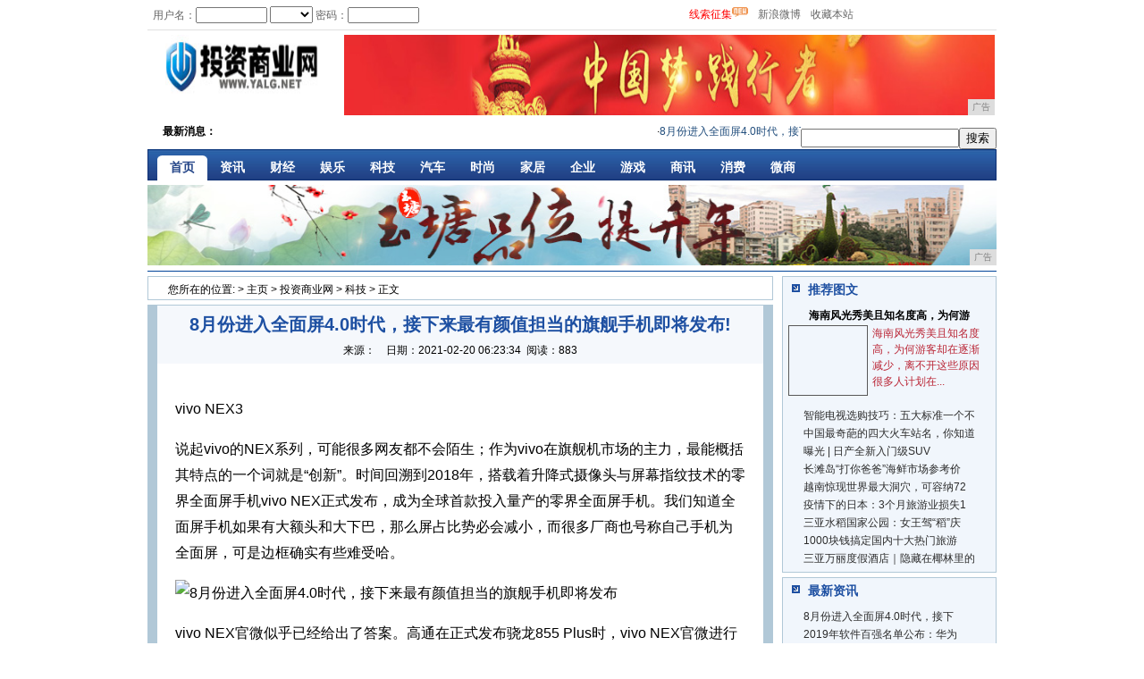

--- FILE ---
content_type: text/html
request_url: http://www.yalg.net/rdew/2021/233413272.html
body_size: 8610
content:
<!DOCTYPE html PUBLIC "-//W3C//DTD HTML 4.01 Transitional//EN"><html>
<head>
<title>8月份进入全面屏4.0时代，接下来最有颜值担当的旗舰手机即将发布!-投资商业网</title>
<meta content="" name="keywords" />
<meta content="可能很多网友都不会陌生；作为vivo在旗舰机市场的主力，最能概括其特点的一个词就是“创新”。时间回溯到2018年，搭载着升降式摄像头与屏幕指纹技术的零界全面屏手机vivoNEX正式发布，成为全球首款投入量产的零界全面屏手机。" name="description" />
<link href="/res/css/1L1.css" rel="stylesheet" type="text/css"/>
<link href="/res/css/3L1.css" rel="stylesheet" type="text/css"/><meta http-equiv="Content-Type" content="text/html; charset=utf-8"/>
<link rel="stylesheet" href="/res/css/add.css">
<meta http-equiv="X-UA-Compatible" content="IE=edge">
<meta name="viewport" content="width=device-width, initial-scale=1"></head>
<body><div id="Body"><div id="Header">
<style type="text/css">
.headerlog{background:f5f5f5;height:33px;border-bottom:1px solid #E0E0E0;}
.headerlog td{font-size:12px;color:#656565;height:33px;}
.headerlog .td02 input,.headerlog .td04 input,.headerlog .td06 input{width:80px;height:18px;}
.headerlog .td08{color:#656565;}
.headerlog .td04 a,.headerlog .td06 a{color:#656565;}
.headerlog .td01{padding-left:15px;width:155px;}
.headerlog .td03,.headerlog .td05,.headerlog .td07,.headerlog .td08,.headerlog .td09,.headerlog .td10,.headerlog .td13{padding-left:6px;}
.headerlog .td15{padding-left:70px;}
.headerlog .td12{padding-left:5px;background:url(/res/images/mobanx-3/1104991.gif) no-repeat left 50%;padding-right:6px;}
.headerlog .td12 a{color:#656565;}</style>
<div class="headerlog">
<form method="post" action="" target="_parent"  name="foLogin">
    <input type="hidden" name="community" value="Home" /> <input type="hidden" name="Node" value="1" /> <input type="hidden" name="LoginType" value="0" />
    <table border="0" cellspacing="0" cellpadding="0">
        <tbody>
            <tr>
                <td class="td05"></td>
                <td class="td02" id="mylogin" style="width:450px;">用户名：<input name="LoginId" type="text" />&nbsp;<select id="goto">
                <option value="@" selected="selected"></option>
                <option>后台</option>
                </select>
				密码：<input type="password" name="Password" />
				<input style="border-bottom: 0px; border-left: 0px; width: 43px; background: url(/res/images/mobanx-3/1104994.jpg) no-repeat left top; height: 18px; border-top: 0px; cursor: pointer; border-right: 0px" type="submit" onClick="if($('goto').value!='@')return;dform.account_name.value=foLogin.LoginId.value;dform.password.value=foLogin.Password.value;dform.submit();return false;" value="　" /></td>
                <td style="width:145px" class="tdd">&nbsp;</td>
<td class="td12"><a style="color:red">线索征集</a><img src="/res/images/mobanx-3/new.gif" height="12" style="vertical-align:top;"></td>
                <td class="td12"><a>新浪微博</a></td>
                <td class="td12"><a onClick="return addPanel();" href="#">收藏本站</a></td>
            </tr>
        </tbody>
    </table>
</form>
</div>
<div class="HeaderNav">
<div class="Logo"><a href="http://www.yalg.net"><img src="/res/images/logo.jpg" width="180px" height="70px"/></a></div>
<div class="Navbanner"><script type="text/javascript" src="http://a.2349.cn/_ad/v2?su=http://www.yalg.net&sn=全站通栏728图"></script></div>
</div><div class="HeaderFun" style="clear:both;">
  <div class="Con">
<table border="0" cellpadding="0" cellspacing="0">
              <tr>
                 <td class="td01"><span>最新消息：</span></td><td class="td02"><span class="gun"><marquee direction="left" onMouseOver=this.stop() onMouseOut=this.start() scrollamount="3">·<span id='ReportIDname'></span><a href='/rdew/2021/233413272.html' target='_blank'>8月份进入全面屏4.0时代，接下来最有颜值担当</a>·<span id='ReportIDname'></span><a href='/rfd/2021/153213271.html' target='_blank'>2019年软件百强名单公布：华为第1、阿里第2</a>·<span id='ReportIDname'></span><a href='/xif/2021/373313270.html' target='_blank'>苹果ID被禁如何解锁，以及指纹录入和解锁实用技</a>·<span id='ReportIDname'></span><a href='/xif/2021/090413269.html' target='_blank'>你的vivo手机，这三个实体的按键，原来还有这</a>·<span id='ReportIDname'></span><a href='/rfd/2021/551813268.html' target='_blank'>三星手机保护壳新设计曝光：自带侧屏，背面更多变</a>·<span id='ReportIDname'></span><a href='/rfd/2021/442713267.html' target='_blank'>数据恢复技巧：iPhone手机照片恢复简单方法</a>·<span id='ReportIDname'></span><a href='/rfd/2021/385613266.html' target='_blank'>又一144hz高刷手机上市，这价格你爱了吗？!</a>·<span id='ReportIDname'></span><a href='/rdew/2021/342913265.html' target='_blank'>手机出现这4种情况时，就说明你该换手机了，很多</a></marquee></span></td>
                 <td id="searchmenu"></td>
                 <td id="searchtext">&nbsp;<input type='text' name="content"/> </td><td>&nbsp;<input type=submit value=搜索></td>

</tr>
</table>
</div></div><div class="indexNav">
<ul>
<li style="background:none;"><a class="home" href="http://www.yalg.net" target="_blank">首页</a></li><li><a href="/rfd/" target="_blank">资讯</a></li><li><a href="/fgh/" target="_blank">财经</a></li><li><a href="/qwfn/" target="_blank">娱乐</a></li><li><a href="/rdew/" target="_blank">科技</a></li><li><a href="/wfcd/" target="_blank">汽车</a></li><li><a href="/bgt/" target="_blank">时尚</a></li><li><a href="/jiaju/" target="_blank">家居</a></li><li><a href="/qiye/" target="_blank">企业</a></li><li><a href="/youxi/" target="_blank">游戏</a></li><li><a href="/shax/" target="_blank">商讯</a></li><li><a href="/xif/" target="_blank">消费</a></li><li><a href="/weis/" target="_blank">微商</a></li></ul>
</div>
<div id="headlines">
<script type="text/javascript" src="http://a.2349.cn/_ad/v2?su=http://www.yalg.net&sn=全站通栏中图"></script>
</div>
</div><div id="Content"><div id="Content1"><style>
.Path{height:19px;*height:25px;border:1px solid #B1C8D7;margin-top:5px;font-size:12px;padding-left:22px;padding-top:6px;}
</style>
<div class="Path">您所在的位置:<span><span id='PathID1'> > <a href='http://www.yalg.net'>主页</a> > <a href='http://www.yalg.net'>投资商业网</a> > <a href='/rdew/'>科技</a> > 正文</span></span></div>
<style>
#PreviousLink{margin-bottom:8px;}
#ContentPageCurrent{font-weight:bold;text-decoration:underline;}
.DetailsList{background:#B1C8D7;border:1px solid #B1C8D7;margin-top:5px;;padding:0px 10px;}
.DetailsList .Con{*height:1050px;min-height:1050px;background:#fff;padding-bottom:20px;}
.DetailsList .Con .DetailsTop{height:65px;background:#F5F8FC;text-align:center;font-size:12px;}
.DetailsList .Con #ReportIDname{display:block;font-size:20px;color:#1E50A2;line-height:42px;height:42px;text-align:center;font-weight:bold;}
.DetailsList .Con #ReportIDtext{display:block;padding:20px;background:url(/images/mobanx-3/1002998.gif) repeat-x left top;font-size:16px;line-height:185%;*height:20px;overflow-x:hidden;}
.DetailsList .Con #ReportIDtext table td{font-size:16px;line-height:185%;}
.DetailsList .Con #ReportIDtext img{width: expression(this.width > 600 ? 600: true); max-width:600px;}
#PN_Link{padding-left:20px;font-size:16px;}
#PN_Link li{line-height:185%;color:#1E50A2;}
#PN_Link li a{color:#585858;}
.DetailsList .Con .NetMan{margin:20px;}
.DetailsList .Con .NetMan td{font-size:16px;}
.DetailsList .Con .RelatedNews{background:url(/images/mobanx-3/1002998.gif) repeat-x left top;font-size:16px;}
.DetailsList .Con .RelatedNews .title{padding-top:2px;}
#ListingIDCorrelation0{display:block;line-height:185%;padding-left:113px;background:url(/images/mobanx-3/10029951.gif) no-repeat 104px 7px;}
#ListingIDCorrelation0 a{color:#585858;}
#ListingIDCorrelationMedia,#ListingIDCorrelation2{display:none;}
</style>
<div class="DetailsList">
 <div class="Con"><div class="DetailsTop"><span id='ReportIDname'>8月份进入全面屏4.0时代，接下来最有颜值担当的旗舰手机即将发布!</span>来源：<span id='ReportIDMediaName'></span>　日期：<span id='ReportIDIssueTime'>2021-02-20 06:23:34</span>&nbsp;&nbsp;<span class="num" id="view-times" >阅读：-</span></div><ul><span id='ReportIDtext'><div><p>vivo NEX3</p><p>说起vivo的NEX系列，可能很多网友都不会陌生；作为vivo在旗舰机市场的主力，最能概括其特点的一个词就是“创新”。时间回溯到2018年，搭载着升降式摄像头与屏幕指纹技术的零界全面屏手机vivo NEX正式发布，成为全球首款投入量产的零界全面屏手机。我们知道全面屏手机如果有大额头和大下巴，那么屏占比势必会减小，而很多厂商也号称自己手机为全面屏，可是边框确实有些难受哈。</p><div class="pgc-img"><img src="http://p1.pstatp.com/large/pgc-image/2f18cb7394db4e4dab9896448d3b47cf" img_width="640" img_height="761" alt="8月份进入全面屏4.0时代，接下来最有颜值担当的旗舰手机即将发布" inline="0"><p class="pgc-img-caption"></p></div><p>vivo NEX官微似乎已经给出了答案。高通在正式发布骁龙855 Plus时，vivo NEX官微进行了这样的互动：“巧了，我也有”。很明显vivo NEX系列新品将会采用该款处理器，而这款新品很有可能就是vivo NEX 3。vivo NEX 3将采用曲面屏的设计，接近于90°正面弯曲的弧度效果着实经验。而玻璃盖板也是非常大的亮点。通过两块玻璃面板相互叠加，正好形成了一个完整的机身轮廓。由此来看，vivo NEX 3的性能依然是顶尖的。从市面上的情况来看，vivo NEX的屏占比达到了91.24%，优势在于前置采用了升降式。vivo NEX双屏版的屏占比更加惊人，达到了91.63%，采用双屏模式解决了前置镜头问题。而这次vivo NEX3据说额头和下巴都是顶级的，难道采用了屏下摄像头技术？这些还是非常值得期待的。当然，按照vivo的惯性，既然作为下一代旗舰，肯定是有众多突破的。</p><p>OPPO瀑布屏旗舰手机</p><div class="pgc-img"><img src="http://p3.pstatp.com/large/pgc-image/ccf6fb52684e4579b4d6ab1ec6b70aec" img_width="640" img_height="480" alt="8月份进入全面屏4.0时代，接下来最有颜值担当的旗舰手机即将发布" inline="0"><p class="pgc-img-caption"></p></div><p>这款新机采用了一块6.48英寸AMOLED曲面柔性屏，屏幕边缘弧度达到了88度。如此惊人的屏幕曲率，基本无限接近屏幕边缘呈现90度直角折下去的效果。按照官方说法，在手机上左右滑动APP图标，可以看到圆角矩形的图片以88度从屏幕边缘“跌落”。OPPO的一款工程样机，可以看到该机使用的就是大幅度的曲面屏设计。左右两侧屏幕由于弯曲程度太大，所以该机甚至都看不见边框了。从正面看过去这款手机整体的设计比较方正，而且屏幕比例也非常细长。据说该机的屏幕比例为21:9，看电影的话就相当舒服了。</p><div class="pgc-img"><img src="http://p3.pstatp.com/large/pgc-image/3b7f9e85c7a6465f858f93c44ecc11a7" img_width="640" img_height="960" alt="8月份进入全面屏4.0时代，接下来最有颜值担当的旗舰手机即将发布" inline="0"><p class="pgc-img-caption"></p></div><p>遗憾的是，对于这款瀑布屏新机何时量产、几时上市发售，目前OPPO官方只字不提。不过参照蓝绿两厂的一贯调性，即便是公布的概念性产品也能很快落地生产发售；同时本次曝光的新机的完成度也十分之高，所以我们不排除OPPO会在下半年发布这款新品。对此，我们将持续关注。</p><p>小米mix4</p><div class="pgc-img"><img src="http://p1.pstatp.com/large/pgc-image/5fbe3f4a2e3045dabd84f331216f7327" img_width="640" img_height="360" alt="8月份进入全面屏4.0时代，接下来最有颜值担当的旗舰手机即将发布" inline="0"><p class="pgc-img-caption"></p></div><p>这部小米概念机在外观的设计上是采用简约的设计风格，屏幕上没有任何的组件看起来十分的爽朗，采用100%全面屏的设计方式。可以说，在全面屏方面，小米手机一直在不断的努力和创新，从以前的下至摄像头，到滑盖式全面屏，再到该机的屏下镜头全面屏，有了质的提升。根据资料显示，该机的屏幕尺寸为6.35英寸的显示屏，屏幕采用的是OLED屏，分辨率为2340x1080的像素，高宽比为19.5:9的设计比例。小米虽然有澎湃处理器，但依然在研发中，并不是很成熟，这对于小米在说是一件十分尴尬的事情，因为小米处理器的缘故小米不得不使用其它其他的处理器。根据资料所示，这部小米概念机在处理器上是搭载了高通骁龙855的处理器，并且集成了5G芯片，从而实现了小米5G手机。在系统上搭载了基于安卓9.0所研发的MIUI9.0的系统</p><div class="pgc-img"><img src="http://p1.pstatp.com/large/pgc-image/168f4ca69da54985b0cd9e7a1e4fd8a6" img_width="640" img_height="674" alt="8月份进入全面屏4.0时代，接下来最有颜值担当的旗舰手机即将发布" inline="0"><p class="pgc-img-caption"></p></div><p>回顾全面屏的发展历史，自从2017年开始，各大厂商对全面屏陷入了近乎偏执的追求。各种各样形态的全面屏层出不穷，刘海屏、水滴屏、挖孔屏甚至升降全面屏等等，这些全面屏无一例外都是追求更高的屏占比以带来视觉冲击。总的来说刘海屏、水滴屏和挖孔屏还算是正常的升级，即便是用了异形屏，但也没有妥协太多。但升降全面屏和滑盖全面屏这样的设计就完全说是倒退也不为过，增加了机械结构，进灰进水的概率又大了，所以注定有一天会被淘汰</p></div><p></p>
<p>（正文已结束）</p>
<p></p>
 <p><strong>免责声明及提醒：</strong>此文内容为本网所转载企业宣传资讯，该相关信息仅为宣传及传递更多信息之目的，不代表本网站观点，文章真实性请浏览者慎重核实！任何投资加盟均有风险，提醒广大民众投资需谨慎！</p></span><div class="RelatedNews" style="clear:both;"><div  class="title">
 <img src="/res/images/mobanx-3/10029940.gif"></div></div>
</ul>
</div>
</div>
</div><div id="Content3"><style>
.ReReading{height:330px;margin-top:5px;border:1px solid #B1C8D7;background:#F1F6FC;text-align:center;}
.ReReading .title{background:url(/res/images/mobanx-3/10029912.gif) repeat-x left top;color:#1E50A2;text-align:left;}
.ReReading .title div{height:19px;*height:25px;background:url(/res/images/mobanx-3/10029918.gif) no-repeat 10px 8px;padding-top:6px;font-size:14px;font-weight:bold;padding-left:28px;}
.ReReading .con{text-align:left;}
.ReReading .con ul{padding-top:10px;padding-left:13px;}
.ReReading .con ul li{height:20px;background:url(..images/mobanx-3/1002995.gif) no-repeat 0px 3px;font-size:12px;padding-left:10px;}
.ReReading .con ul li a{color:#2c2c2c;}
.ReReading .key{width:226px;margin:0 auto;text-align:left;height:112px;}
.ReReading .key #ReportIDname{display:block;padding-top:10px;height:19px;*height:29px;font-size:12px;font-weight:bold;text-align:center;}
.ReReading .key #ReportIDPicture{display:block;float:left;width:83px;height:73px;*width:87px;*height:77px;padding:2px;border:1px solid #585858;}
.ReReading .key #ReportIDPicture img{width:83px;height:73px;}
.ReReading .key #ReportIDLogograph{display:block;float:left;width:130px;*width:135px;padding-left:5px;color:#585858;line-height:150%;font-size:12px;}
.ReReading .key #ReportIDLogograph a{color:#BA2636;}
</style>
<div class="ReReading">
 <div class="title"><div>推荐图文</div></div><div class="key"><span id='ReportIDname'><a href='/youxi/2020/464551.html' target='_blank'>海南风光秀美且知名度高，为何游</a></span><span id='ReportIDPicture'><a href='/youxi/2020/464551.html' target='_blank'><img onerror="this.style.display='none';" src="http://p1.pstatp.com/large/pgc-image/620557ba1c0e4c9f9fd96ddc1dd16212" width="80px" height="70px"></a></span><span id='ReportIDLogograph'><a href='/youxi/2020/464551.html' target='_blank'>海南风光秀美且知名度高，为何游客却在逐渐减少，离不开这些原因很多人计划在...</a></span></div>  
<div class="con">
<ul><li><span id='ReportIDname'><a href='/jiaju/2020/30274420.html' target='_blank'>智能电视选购技巧：五大标准一个不</a></span></li><li><span id='ReportIDname'><a href='/qwfn/2020/213613.html' target='_blank'>中国最奇葩的四大火车站名，你知道</a></span></li><li><span id='ReportIDname'><a href='/wfcd/2020/27434399.html' target='_blank'>曝光 | 日产全新入门级SUV </a></span></li><li><span id='ReportIDname'><a href='/fgh/2020/195710.html' target='_blank'>长滩岛“打你爸爸”海鲜市场参考价</a></span></li><li><span id='ReportIDname'><a href='/qwfn/2020/244118.html' target='_blank'>越南惊现世界最大洞穴，可容纳72</a></span></li><li><span id='ReportIDname'><a href='/xif/2020/543666.html' target='_blank'>疫情下的日本：3个月旅游业损失1</a></span></li><li><span id='ReportIDname'><a href='/weis/2020/553669.html' target='_blank'>三亚水稻国家公园：女王驾“稻”庆</a></span></li><li><span id='ReportIDname'><a href='/rdew/2020/271924.html' target='_blank'>1000块钱搞定国内十大热门旅游</a></span></li><li><span id='ReportIDname'><a href='/youxi/2020/475654.html' target='_blank'>三亚万丽度假酒店｜隐藏在椰林里的</a></span></li></ul>
</div></div>
<div class="ReReading">
<div class="title"><div>最新资讯</div></div>
<div class="Con">
<ul><li><span id='ReportIDname'><a href='/rdew/2021/233413272.html' target='_blank'>8月份进入全面屏4.0时代，接下</a></span></li><li><span id='ReportIDname'><a href='/rfd/2021/153213271.html' target='_blank'>2019年软件百强名单公布：华为</a></span></li><li><span id='ReportIDname'><a href='/xif/2021/373313270.html' target='_blank'>苹果ID被禁如何解锁，以及指纹录</a></span></li><li><span id='ReportIDname'><a href='/xif/2021/090413269.html' target='_blank'>你的vivo手机，这三个实体的按</a></span></li><li><span id='ReportIDname'><a href='/rfd/2021/551813268.html' target='_blank'>三星手机保护壳新设计曝光：自带侧</a></span></li><li><span id='ReportIDname'><a href='/rfd/2021/442713267.html' target='_blank'>数据恢复技巧：iPhone手机照</a></span></li><li><span id='ReportIDname'><a href='/rfd/2021/385613266.html' target='_blank'>又一144hz高刷手机上市，这价</a></span></li><li><span id='ReportIDname'><a href='/rdew/2021/342913265.html' target='_blank'>手机出现这4种情况时，就说明你该</a></span></li><li><span id='ReportIDname'><a href='/rdew/2021/333013264.html' target='_blank'>这款锤子手机和小米比起来性价比差</a></span></li><li><span id='ReportIDname'><a href='/rdew/2021/301813263.html' target='_blank'>竟然只要499元  TCL P5</a></span></li></ul>
</div>
</div>
</div><div id="Footer"><!-- 尾部开始 -->
<style type="text/css">
.FooterNav{height:19px;*height:25px;margin-top:5px;font-size:12px;color:#1E50A2;padding-top:6px;background:#F5F8FC;text-align:center;border:1px solid #B1C8D6;}
.FooterNav a{color:#1E50A2;}</style>
<div class="FooterNav">
	<a href="#" target="_blank">网站简介</a>　-　<A href="http://a.2349.cn/lxwm.html" 
target=_blank>联系我们</a>　-　<a href="#" target="_blank">营销服务</a>　-　<a href="/sitemap.xml" target="_blank">XML地图</a>　-　<a href="#" target="_blank">版权声明</a> - <a href="/sitemap.html" target="_blank">网站地图</a><a href="/sitemap.txt" target="_blank">TXT</a>
</div>
<style type="text/css">
.Copyright{line-height:160%;font-size:12px;text-align:center;color:#000;padding:5px 0px;}
.Copyright a{color:#1E50A2;}</style>
<div class="Copyright">版权所有 本网拒绝一切非法行为&nbsp;欢迎监督举报&nbsp;如有错误信息&nbsp;欢迎纠正<br>
    Copyright.2002-2019&nbsp;<A href="http://www.yalg.net" target=_blank>投资商业网</A>版权所有<br><img src=/res/images/di1.png> <img src=/res/images/di2.png> <img src=/res/images/di5.png> <img src=/res/images/di3.png> <img src=/res/images/di4.png>
</div>
<!-- 尾部结束-->
<script>
(function(){
    var bp = document.createElement('script');
    var curProtocol = window.location.protocol.split(':')[0];
    if (curProtocol === 'https') {
        bp.src = 'https://zz.bdstatic.com/linksubmit/push.js';
    }
    else {
        bp.src = 'http://push.zhanzhang.baidu.com/push.js';
    }
    var s = document.getElementsByTagName("script")[0];
    s.parentNode.insertBefore(bp, s);
})();
</script></div>
<script type="text/javascript">  
function ImgZoom(Id)  
{  
    var w = Id.width;  
    var m = 550;  
    if(w < m)  
    {  
        return;  
    }  
    else  
    {  
        var h = Id.height;  
        Id.height = parseInt(h*m/w);  
        Id.width = m;  
    }  
}  
void function(){  
    var Imgs = document.getElementById("ReportIDtext").getElementsByTagName("img");  
    for(i=0;i<Imgs.length;i++)  
    {  
        ImgZoom(Imgs[i]);  
    }  
}();  
</script>
<script src="https://cdn.bootcss.com/jquery/1.12.4/jquery.min.js"></script>
<script type="text/javascript">
        "13272" && setTimeout(function () {
            $.getJSON(["/ajax/viewArticle?s=", +new Date(), "&id=", "13272"].join(''), function (ret) {$('#view-times').html("阅读：" + ret.data);});
        }, 0);
</script>

</div>
</div>
</body>
</html>

--- FILE ---
content_type: text/javascript;charset=UTF-8
request_url: http://a.2349.cn/_ad/v2?su=http://www.yalg.net&sn=%E5%85%A8%E7%AB%99%E9%80%9A%E6%A0%8F728%E5%9B%BE
body_size: 418
content:
document.writeln('<div class="_yezi_ad" style=""><a href="http://a.2349.cn/_ad/jmp?p=NWJjNDkwYmE5ZmI0YzhhOWRkMTc5ZmExNGIwZmQ4ZDU=" target="_blank" style="position:relative;font-size:0;display: block;"><span title="http://2349.cn" style="position:absolute;z-index:2;font-size:10px;background:#dddddd;color:gray;right:0;bottom:0;padding: 2px 5px 2px 5px;display:block;">广告</span><img style="opacity:1 !important;" src="http://a.2349.cn/UploadFiles/3c06bf22-f3f2-45ca-8116-2fa49b0c615c.jpg" width="728" height="90" /></a></div>');


--- FILE ---
content_type: text/javascript;charset=UTF-8
request_url: http://a.2349.cn/_ad/v2?su=http://www.yalg.net&sn=%E5%85%A8%E7%AB%99%E9%80%9A%E6%A0%8F%E4%B8%AD%E5%9B%BE
body_size: 415
content:
document.writeln('<div class="_yezi_ad" style=""><a href="http://a.2349.cn/_ad/jmp?p=NWJkMjg3MjI2MTE5NjA2YTdkZDdjNjVkM2JhMjVhYmQ=" target="_blank" style="position:relative;font-size:0;display: block;"><span title="http://2349.cn" style="position:absolute;z-index:2;font-size:10px;background:#dddddd;color:gray;right:0;bottom:0;padding: 2px 5px 2px 5px;display:block;">广告</span><img style="opacity:1 !important;" src="http://a.2349.cn/UploadFiles/4096e9f5-4200-4c3f-beff-a99cbb1c8ddf.jpg" width="950" height="90" /></a></div>');
